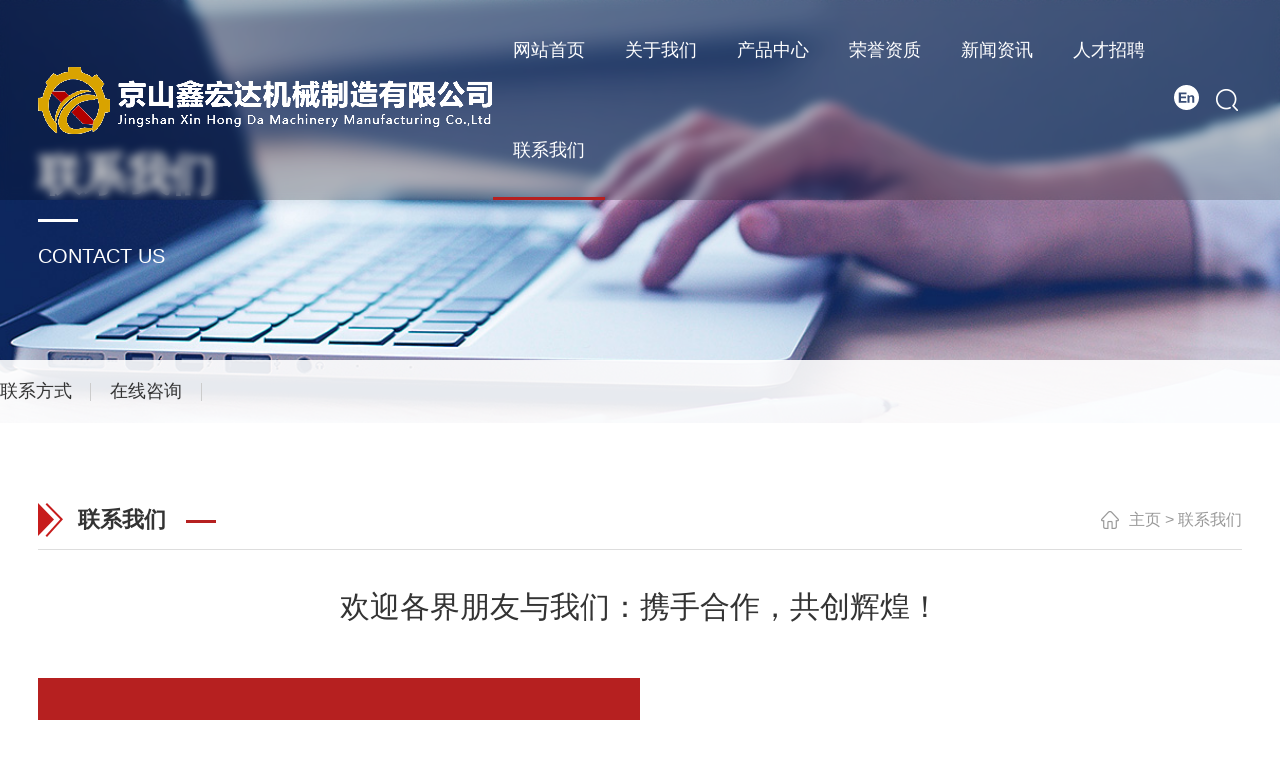

--- FILE ---
content_type: text/html; charset=utf-8
request_url: http://www.jsxhdjx.cn/?m=home&c=Lists&a=index&tid=15
body_size: 4550
content:
<!DOCTYPE html>
<html lang="zh-CN">
<head>
<meta charset="UTF-8">
<meta http-equiv="X-UA-Compatible" content="IE=edge,chrome=1" />
<meta name="viewport" content="width=device-width, initial-scale=1.0, maximum-scale=1.0, user-scalable=0">
<meta http-equiv="Cache-Control" content="no-transform" />
<meta name="applicable-device" content="pc,wap">
<meta name="MobileOptimized" content="width" />
<meta name="HandheldFriendly" content="true" />
<title>联系我们</title>
<meta name="description" content="" />
<meta name="keywords" content="" />
<link href="/favicon.ico" rel="shortcut icon" type="image/x-icon" />
<link href="/template/pc/skin/css/animate.min.css" rel="stylesheet" media="screen" type="text/css" />
<link href="/template/pc/skin/css/jquery.fancybox.min.css" rel="stylesheet" media="screen" type="text/css" />
<link href="/template/pc/skin/css/swiper.min.css" rel="stylesheet" media="screen" type="text/css" />
<link href="/template/pc/skin/css/css.css" rel="stylesheet" media="screen" type="text/css" />
<script language="javascript" type="text/javascript" src="/template/pc/skin/js/jquery.min.js"></script>
<script language="javascript" type="text/javascript" src="/template/pc/skin/js/wow.min.js"></script>
<script language="javascript" type="text/javascript" src="/template/pc/skin/js/jquery.fancybox.min.js"></script>
<script language="javascript" type="text/javascript" src="/template/pc/skin/js/swiper.min.js"></script>
<script language="javascript" type="text/javascript" src="/template/pc/skin/js/js.js"></script>
</head>
<body>
<div class="header">
  <div class="container clearfix"> <a href="javascript:;" class="menu-btn"><span></span></a>
    <div class="logo img-center"> <a href="http://www.jsxhdjx.cn"><img src="/uploads/allimg/20230901/1-230Z1154002634.png"></a> </div>
    <ul class="nav">
      <li ><a href="http://www.jsxhdjx.cn">网站首页</a></li>
            <li class=""> <i class="arr"></i> <a href="/single/guanyuwomen.html">关于我们</a>         <div class="dropdown-box v_list">  <a href="/single/gongsijianjie.html">公司简介</a>  <a href="/single/qiyewenhua.html">企业文化</a>  <a href="/images/shengchanshebei.html">生产设备</a>  <a href="/single/fazhanlicheng.html"> 发展历程</a>  <a href="/single/zuzhijiegou.html">组织结构</a>  </div>
         </li>
            <li class=""> <i class="arr"></i> <a href="/images/chanpinzhongxin.html">产品中心</a>         <div class="dropdown-box v_list">  <a href="/images/zhafaxilie.html">闸阀系列</a>  <a href="/images/qiufaxilie.html">球阀系列</a>  <a href="/images/fagaixilie.html">阀盖系列</a>  <a href="/images/fabanxilie.html">阀板系列</a>  <a href="/images/bochaxilie.html">拨叉系列</a>  <a href="/images/qitachanpin.html">其它产品</a>  </div>
         </li>
            <li class="">  <a href="/images/shebeiyilan.html">荣誉资质</a>  </li>
            <li class=""> <i class="arr"></i> <a href="/article/xinwenzixun.html">新闻资讯</a>         <div class="dropdown-box v_list">  <a href="/article/zuixingonggao.html">最新公告</a>  <a href="/article/gongsidongtai.html">公司动态</a>  <a href="/article/xingyexinwen.html">行业新闻</a>  </div>
         </li>
            <li class=""> <i class="arr"></i> <a href="/single/rencaizhaopin.html">人才招聘</a>         <div class="dropdown-box v_list">  <a href="/single/rencailinian.html">人才理念</a>  <a href="/single/zhaopinzhiwei.html">招聘职位</a>  </div>
         </li>
            <li class="active"> <i class="arr"></i> <a href="/single/lianxiwomen.html">联系我们</a>         <div class="dropdown-box v_list">  <a href="//www.jsxhdjx.cn/?m=home&amp;c=Lists&amp;a=index&amp;tid=15">联系方式</a>  <a href="/guestbook/zaixianzixun.html">在线咨询</a>  </div>
         </li>
          </ul>
	 <div class="menu_right">
	  <div class="yy">
		 <a href="http://en.jsxhdjx.cn/" target="_blank">
	  <svg t="1693554902099" class="icon" viewBox="0 0 1024 1024" version="1.1" xmlns="http://www.w3.org/2000/svg" p-id="5347" width="200" height="200"><path d="M511.998194 0C229.227811 0 0.000903 229.228714 0.000903 511.999097 0.000903 794.767674 229.227811 1023.998194 511.998194 1023.998194c282.772189 0 511.999097-229.23052 511.999097-511.999097C1023.999097 229.228714 794.772189 0 511.998194 0z m4.576952 727.549335H197.680437V308.279575h310.873302v70.908439H282.319732v92.982208H492.808952v70.657374H282.319732v114.062558h234.255414v70.659181z m310.871496 0h-80.351338v-155.002256c0-32.799081-1.726743-54.027541-5.129654-63.654674a44.564774 44.564774 0 0 0-16.761687-22.435012 47.702172 47.702172 0 0 0-27.891592-8.021407c-13.91509 0-26.35992 3.803891-37.450088 11.458636-11.057656 7.613202-18.670858 17.715369-22.731232 30.308309-4.10553 12.594746-6.153779 35.880486-6.153779 69.783166v137.565044h-80.353143V423.819618h74.641887v44.620767c26.506224-34.336171 59.852589-51.469939 100.080638-51.469939 17.756912 0 33.935191 3.184359 48.610699 9.547659 14.688151 6.413874 25.812637 14.536429 33.321078 24.457975 7.542759 9.921546 12.811492 21.159824 15.73395 33.75457 2.933295 12.594746 4.436067 30.602722 4.436067 54.074503l-0.001806 188.744182z" p-id="5348"></path></svg>
		  </a>
	  </div>
	<div class="sc">
		<a href="javascript:;" class="sc-btn"></a>
      <div class="sc-box">         <form method="get" action="/search.html" onsubmit="return searchForm();">
          <input class="formtext" type="text" name="keywords" id="keywords" value="" placeholder="请输入关键词">
          <button type="submit" name="submit">搜索</button>
          <input type="hidden" name="method" value="1" />        </form>
        		</div>
      </div>
    </div>
    <script type="text/javascript">
            $(".nav li").click(function(){
            	$(".nav .v_list").slideUp(500);
                $(this).toggleClass("active").siblings('.nav li').removeClass("active");//切换图标
                $(this).children(".nav .v_list").slideToggle(500);
            });
            
            $(".nav li").each(function(){
		        if($(this).children(".v_list").children("a").length == 0){
	            	$(this).children('i').hide();
	            }
		    });
            
    </script> 
  </div>
</div>

<div class="banner-sub" style="background-image: url(/uploads/allimg/20230906/1-230Z61A302620.jpg);">
  <div class="container">
    <div class="wrap">
      <div class="inner">
        <h4>联系我们</h4>
        <small>CONTACT US</small>
		</div>
    </div>
  </div>
	<div class="nrfl">
		<div class="nrfl_area">
		            <div class="zlm"><a href="//www.jsxhdjx.cn/?m=home&amp;c=Lists&amp;a=index&amp;tid=15" class="">联系方式</a></div>
                    <div class="zlm"><a href="/guestbook/zaixianzixun.html" class="">在线咨询</a></div>
          		</div>
	  </div>
</div>
<div class="section">
  <div class="container">
    <div class="position">
      <div class="wz">  <a href='/' class=''>主页</a> > <a href='/single/lianxiwomen.html'>联系我们</a> </div>
      <div class="tit">联系我们</div>
    </div>
    <div class="section-title-1"> 欢迎各界朋友与我们：携手合作，共创辉煌！</div>
    <div class="sections" style="padding-top: 0;">
      <div class="containers">
        <div class="contacts-2 clearfix">
          <div class="map">
            <div id="allmap"></div>
          </div>
          <div class="info">
            <h4> 【官网】京山鑫宏达机械制造有限公司 </h4>
            <p style="background-image: url(/template/pc/skin/images/icon17.png);">
              地址：京山经济开发区回归创业园 </p>
            <p style="background-image: url(/template/pc/skin/images/icon18.png);">

              手机：15908636618 </p>
            <p style="background-image: url(/template/pc/skin/images/icon22.png);">
              邮箱：lvdonniehd@126.com</p>
          </div>
        </div>
      </div>
    </div>
  </div>
</div>
<style type="text/css">
			#allmap {width: 100%;height: 100%;overflow: hidden;margin:0;}
			.sections {
				padding: 30px 0;
			}

			.sections-title {
				text-align: center;
				font-size: 18px;
				margin-bottom: 20px;
			}

			.sections-title p {
				font-size: 12px;
				margin: 10px 0 0;
				color: #888;
			}


			.contacts-2 .map {
				height: 300px;
			}

			.contacts-2 .info {
				padding: 15px;
				background-color: #b62020;
				color: #fff;
			}

			.contacts-2 .info h4 {
				margin: 0 0 15px;
				border-bottom: 1px solid #c76464;
				font-weight: normal;
				font-size: 18px;
				padding-bottom: 15px;
			}

			.contacts-2 .info p {
				margin: 0 0 15px;
				background: no-repeat 0 center;
				background-size: 15px 15px;
				padding-left: 25px;
			}

			.contacts-2 .info .btn {
				display: block;
				width: 120px;
				line-height: 40px;
				background-color: #fff;
				color: #f08300;
				text-align: center;
			}


			
			@media screen and (min-width: 768px) {


				.containers {
					margin: 0 auto;
				}

				.containers-fluid {
					min-width: 1200px;
					margin: 0 auto;
				}

				
				.sections {
					padding: 0px 0;
				}

				.sections-title {
					margin-bottom: 40px;
					font-size: 30px;
				}

				.sections-title p {
					font-size: 18px;
				}

				.contacts-1 {
					text-align: center;
				}

			

				.contacts-2 .map {
					float: right;
					width: 50%;
					height: 550px;
				}

				.contacts-2 .info {
					margin-right: 50%;
					padding: 75px;
					height: 400px;
				}

				.contacts-2 .info h4 {
					font-size: 34px;
					margin-bottom: 30px;
				}

				.contacts-2 .info p {
					line-height: 30px;
					font-size: 20px;
					margin-bottom: 20px;
				}

				.contacts-2 .info .btn {
					line-height: 50px;
					font-size: 18px;
					width: 140px;
				}
				
			}
		</style>
<script type="text/javascript">
			//百度地图API功能
			function loadJScript() {
				var script = document.createElement("script");
				script.type = "text/javascript";
				script.src = "https://api.map.baidu.com/api?v=2.0&ak=xa34BK1Hvpx8uQEhbi1OiAyhVfVq3rmY&callback=init";
				document.body.appendChild(script);
			}
			function init() {
				var map = new BMap.Map("allmap");            // 创建Map实例
				var point = new BMap.Point(113.164903,31.008051); // 创建点坐标
				map.centerAndZoom(point,15);                 
				map.enableScrollWheelZoom();                 //启用滚轮放大缩小
		        var marker = new BMap.Marker(point);  // 创建标注
			map.addOverlay(marker);              // 将标注添加到地图中
			map.centerAndZoom(point, 15);
			var opts = {
			  width : 200,     // 信息窗口宽度
			  height: 100,     // 信息窗口高度
			  title : " " , // 信息窗口标题
			  
			  message:" "
			}
			}  
		    
			window.onload = loadJScript;  //异步加载地图
		</script> 
<div class="footer">
  <div class="container clearfix">
    <div class="footer-right">
      <div class="footer-ewm img-center"><img src="/uploads/allimg/20230906/1-230Z609520VQ.jpg"/></div>
      <div class="footer-text">
        <p><span class="i1">15908636618</span></p>
        <p><span class="i3">邮箱：lvdonniehd@126.com</span></p>
        <p><span class="i2">地址：京山经济开发区回归创业园</span></p>
      </div>
    </div>
    <div class="footer-left">
      <div class="footer-logo img-center"><img src="/uploads/allimg/20230901/1-230Z1154002634.png"/></div>
      <div class="footer-nav"> <a href="http://www.jsxhdjx.cn">网站首页</a> <span>|</span>  <a href="/single/guanyuwomen.html">关于我们</a>  <span>|</span>  <a href="/images/chanpinzhongxin.html">产品中心</a>  <span>|</span>  <a href="/images/shebeiyilan.html">荣誉资质</a>  <span>|</span>  <a href="/article/xinwenzixun.html">新闻资讯</a>  <span>|</span>  <a href="/single/rencaizhaopin.html">人才招聘</a>  <span>|</span>  <a href="/single/lianxiwomen.html">联系我们</a>  </div>
    </div>
  </div>
  <div class="footer-copy">
    <div class="container clearfix">Copyright © 2023 京山鑫宏达机械制造有限公司 版权所有　网站备案号：<a href="https://beian.miit.gov.cn/" rel="nofollow" target="_blank">鄂ICP备19010083号-1</a></div>
  </div>
</div>
<div class="footer-fix">
  <ul class="clearfix">
    <li><a href="http://www.jsxhdjx.cn"><i class="i1"></i>网站首页</a></li>
        <li><a href="/images/chanpinzhongxin.html"><i class="i2"></i>产品中心</a></li>
        <li><a href="/article/xinwenzixun.html"><i class="i4"></i>新闻资讯</a></li>
        <li><a href="tel:15908636618"><i class="i3"></i>电话咨询</a></li>
  </ul>
</div>
<script language="javascript" type="text/javascript" src="/template/pc/skin/js/jquery.waypoints.min.js"></script>
<script language="javascript" type="text/javascript" src="/template/pc/skin/js/jquery.countup.min.js"></script>
 
<!-- 应用插件标签 start --> 
  
<!-- 应用插件标签 end -->
</body>
</html>

--- FILE ---
content_type: text/css
request_url: http://www.jsxhdjx.cn/template/pc/skin/css/css.css
body_size: 9143
content:
/*易优CMS（eyoucms.com）做最好的易优整站模板下载网站*/
html {
	-ms-text-size-adjust: 100%;
	-webkit-text-size-adjust: 100%;
	line-height: 1.15;
	-webkit-tap-highlight-color: rgba(0,0,0,0);
}
body {
	margin: 0;
	line-height: 1.42857143;
	font-size: 14px;
	min-width: 1230px;
	background: #fff;
	color: #333;
}

:root{
	--ys:#b62021;
}

h1 {
	font-size: 2em;
	margin: .67em 0;
}
figure {
	margin: 1em 40px;
}
hr {
	-webkit-box-sizing: content-box;
	box-sizing: content-box;
	height: 0;
	overflow: visible;
}
a {
	-webkit-text-decoration-skip: objects;
	background-color: transparent;
}
abbr[title] {
	border-bottom: none;
	-webkit-text-decoration: underline dotted;
	text-decoration: underline dotted;
}
b, strong {
	font-weight: bolder;
}
dfn {
	font-style: italic;
}
mark {
	background-color: #ff0;
	color: #000;
}
small {
	font-size: 80%;
}
sub, sup {
	font-size: 75%;
	line-height: 0;
	position: relative;
	vertical-align: baseline;
}
sub {
	bottom: -.25em;
}
sup {
	top: -.5em;
}
audio:not([controls]) {
	display: none;
	height: 0;
}
img {
	border-style: none;
}
svg:not(:root) {
	overflow: hidden;
}
button, input, optgroup, select, textarea {
	line-height: 1.42857143;
	margin: 0;
	outline: none;
}
body, button, input, select, textarea {
	text-rendering: optimizeLegibility;
	-webkit-font-smoothing: antialiased;
	-moz-osx-font-smoothing: grayscale;
	-moz-font-feature-settings: "liga", "kern";
	font-family: "Microsoft Yahei", PingFangSC-Regular, "Helvetica Neue", Helvetica, Arial, "Hiragino Sans GB", "Heiti SC", "WenQuanYi Micro Hei", sans-serif;
}
button, input {
	overflow: visible;
}
button, select {
	text-transform: none;
}
button, html [type=button],/* 1 */ [type=reset], [type=submit] {
-webkit-appearance:button;
}
button::-moz-focus-inner, [type=button]::-moz-focus-inner, [type=reset]::-moz-focus-inner, [type=submit]::-moz-focus-inner {
border-style:none;
padding:0;
}
button:-moz-focusring, [type=button]:-moz-focusring, [type=reset]:-moz-focusring, [type=submit]:-moz-focusring {
outline:1px dotted ButtonText;
}
fieldset {
	padding: .35em .75em .625em;
}
legend {
	-webkit-box-sizing: border-box;
	box-sizing: border-box;
	color: inherit;
	display: table;
	max-width: 100%;
	padding: 0;
	white-space: normal;
}
progress {
	display: inline-block;
	vertical-align: baseline;
}
textarea {
	overflow: auto;
}
[type=checkbox], [type=radio] {
-webkit-box-sizing:border-box;
box-sizing:border-box;
padding:0;
}
[type=number]::-webkit-inner-spin-button, [type=number]::-webkit-outer-spin-button {
height:auto;
}
[type=search] {
-webkit-appearance:textfield;
outline-offset:-2px;
}
[type=search]::-webkit-search-cancel-button, [type=search]::-webkit-search-decoration {
-webkit-appearance:none;
}
::-webkit-file-upload-button {
-webkit-appearance:button;
font:inherit;
}
summary {
	display: list-item;
}
article, aside, footer, header, nav, section, figcaption, figure, main, details,/* 1 */ menu {
	display: block;
}
pre, code, kbd, samp {
	font-family: monospace, monospace;
	font-size: 1em;
}
audio, video, canvas {
	display: inline-block;
}
template, [hidden] {
display:none;
}
.clearfix {
	zoom: 1;
}
.clearfix:before, .clearfix:after {
	display: table;
	line-height: 0;
	content: "";
	display: none;
}
.clearfix:after {
	clear: both;
}
a {
	color: #333;
	text-decoration: none;
}
a:hover {
	color: #b62020;
}
ul {
	margin: 0;
	list-style: none;
	padding: 0;
}
.foot-link {
	padding: 20px 0;
}
.foot-link h4 {
	border-bottom: 1px solid #ddd;
	margin: 0;
	font-size: 18px;
	color: #000;
	padding-bottom: 15px;
}
.foot-link h4 small {
	text-transform: uppercase;
	font-size: 16px;
	font-weight: normal;
	color: #999;
}
.foot-link ul {
	margin-left: -20px;
}
.foot-link li {
	float: left;
	margin-left: 20px;
	margin-top: 20px;
}
.kf {
	width: 208px;
	position: fixed;/* right: 20px; */
	right: -208px;
	top: 50%;
	-webkit-transform: translateY(-50%);
	transform: translateY(-50%);
	z-index: 10;
}
.kt-top {
	height: 40px;
	line-height: 40px;
	background: url(../images/kefu.png) 12px center no-repeat #000;
	-ms-background-size: auto 20px;
	background-size: auto 20px;
	padding-left: 46px;
	font-size: 14px;
	color: #fff;
}
.kt-top span:hover {
	-webkit-transform: rotate(90deg);
	transform: rotate(90deg);
}
.kt-top span {
	width: 18px;
	height: 16px;
	float: right;
	position: relative;
	margin: 10px 10px 0 0;
	cursor: pointer;
	transition: .5s;
	-webkit-transition: .5s;
	-moz-transition: .5s;
	-ms-transition: .5s;
	-o-transition: .5s;
}
.kt-top span b {
	width: 100%;
	height: 2px;
	background: #fff;
	display: block;
	position: absolute;
	top: 50%;
	left: 0;
}
.kt-top span b:first-child {
	transform: rotate(45deg);
	-webkit-transform: rotate(45deg);
	-moz-transform: rotate(45deg);
	-ms-transform: rotate(45deg);
	-o-transform: rotate(45deg);
}
.kt-top span b:last-child {
	transform: rotate(-45deg);
	-webkit-transform: rotate(-45deg);
	-moz-transform: rotate(-45deg);
	-ms-transform: rotate(-45deg);
	-o-transform: rotate(-45deg);
}
.kf .con {
	overflow: hidden;
	background: #fff;
}
.kf .qq li {
	height: 36px;
	line-height: 36px;
	border-bottom: #f5f5f5 solid 1px;
	padding-left: 16px;
}
.kf .qq li a {
	height: 36px!important;
	color: #666;
	overflow: hidden;
	white-space: nowrap;
	text-overflow: ellipsis;
	text-decoration: initial;
	display: block;
}
.kf .qq li a img {
	padding-right: 6px;
}
.kf .con h5 {
	height: 26px;
	line-height: 26px;
	margin-top: 12px;
	background: url(../images/lianxi.png) 16px center no-repeat;
	padding-left: 45px;
	color: #666;
	font-size: 14px;
	margin-bottom: 0;
}
.kf .contact1 {
	margin-top: 1px;
	height: auto;
}
.kf .contact1 p {
	height: 26px;
	line-height: 26px;
	color: #666;
	font-size: 14px;
	padding-left: 22px;
	margin: 0;
}
.kf .contact1 p:nth-child(2n) {
	padding-left: 32px;
}
.kf .con h5.qr-icon {
	background: url(../images/erweima.png) 16px center no-repeat;
}
.kf .con .qr {
	margin-top: 10px;
	padding-left: 40px;
}
.kf .con .qr img {
	width: 110px;
	height: 110px;
}
.kf .backTop {
	width: 100%;
	height: 40px;
	margin-top: 10px;
	background: url(../images/huidaodingbu.png) center center no-repeat #000;
	background-size: 18px auto;
	cursor: pointer;
}
.kf-side {
	padding: 18px 10px 10px;
	background: #000;
	position: absolute;
	top: 50%;
	transform: translateY(-50%);
	-webkit-transform: translateY(-50%);
	-moz-transform: translateY(-50%);
	-ms-transform: translateY(-50%);
	-o-transform: translateY(-50%);
	left: -34px;
	cursor: pointer;
}
.kf-side b {
	display: block;
	color: #fff;
	line-height: 18px;
	font-size: 14px;
	font-weight: 400;
}
.kf-side span.arrow {
	width: 12px;
	height: 12px;
	background: url(../images/jt-1.png) no-repeat;
	-ms-background-size: auto 12px;
	background-size: auto 12px;
	display: block;
	margin-top: 10px;
}
.kf-side span.on {
	background: url(../images/jt-2.png) no-repeat;
	-ms-background-size: auto 12px;
	background-size: auto 12px;
}
.footer-fix {
	box-shadow: 0 0 10px rgba(0,0,0,0.2);
	position: fixed;
	bottom: 0;
	left: 0;
	width: 100%;
	background-color: #fff;
	z-index: 10;
	display: none;
}
.footer-fix li {
	float: left;
	width: 25%;
}
.footer-fix li a {
	display: block;
	text-align: center;
	padding: 7px 0;
	font-size: 12px;
	line-height: 1;
}
.footer-fix li i {
	display: block;
	height: 20px;
	background: no-repeat center;
	background-size: contain;
	margin-bottom: 4px;
}
.footer-fix li i.i1 {
	background-image: url(../images/f_01.png);
}
.footer-fix li i.i2 {
	background-image: url(../images/f_02.png);
}
.footer-fix li i.i3 {
	background-image: url(../images/f_03.png);
}
.footer-fix li i.i4 {
	background-image: url(../images/f_04.png);
}
.img-center {
	text-align: center;
	font-size: 0;
}
.img-center img {
	display: inline-block;
	width: auto;
	height: auto;
	max-height: 100%;
	vertical-align: middle;
}
.img-cover {
	overflow: hidden;
	border: solid 1px #ddd;
}
#ddww .img-cover span {
	background: no-repeat center / contain;
}
.cpbg .img-cover span {
	background: no-repeat center / contain;
}
.img-cover span {
	display: block;
	width: 100%;
	background: no-repeat center / cover;
	-webkit-transition: all 0.5s;
	transition: all 0.5s;
}
.honor .img-cover span{
	background: no-repeat center;
	background-size: auto 90%;
}
.header .container {
    padding: 0 15px;
	min-width: 1200px;
	margin: 0 auto;
	display: flex;
	justify-content: space-between;
	align-items: center;
	max-width: 1600px;
}
.container {
	padding: 0 15px;
	margin: 0 auto;
	width: 94%;
	max-width: 1600px;
}
.more-big {
	display: inline-block;
	font-size: 0;
	vertical-align: middle;
	line-height: 50px;
	margin-top: 50px;
	background-image: -webkit-gradient(linear, left bottom, left top, from(rgb(214,214,214)), to(rgb(255,255,255)));
	background-image: linear-gradient(to top, rgb(214,214,214), rgb(255,255,255));
	-webkit-transition: all 0.5s;
	transition: all 0.5s;
}
.more-big span {
	display: inline-block;
	vertical-align: middle;
	font-size: 18px;
	padding: 0 40px;
}
.more-big i {
	display: inline-block;
	background: url(../images/icon2a.png) no-repeat center;
	width: 50px;
	border-left: 1px solid #ccc;
	height: 50px;
	vertical-align: middle;
	-webkit-transition: all 0.5s;
	transition: all 0.5s;
}
.more-big:hover {
	background: #b62020;
	color: #fff;
}
.more-big:hover i {
	border-color: rgba(255,255,255,0.4);
	background-image: url(../images/icon2.png);
}
.header {
	position: fixed;
	z-index: 10;
	width: 100%;
	backdrop-filter: blur(5px);
	top: 0;
	left: 0;
	-webkit-transition: all 0.5s;
	transition: all 0.5s;
	background-color: rgba(0,0,0,0.2);
}
/*.header .container {width: auto;padding: 0 60px;}*/
.header .logo {
	float: left;
	font-size: 0;
	height: 67px;
	text-align: left;
	padding: 0;
}
.header .nav {
	float: right;
}
.header .nav li {
	margin-left: 0;
	position: relative;
	float: left;
	transition: .4s ease;
}
.header .nav li:hover {
	background:var(--ys);
}
.header .nav li:hover a{
}
.header .nav li:hover .dropdown-box{
	display:block;
}
.header .nav li>a {
	display: block;
	font-size: 18px;
	line-height: 100px;
	transition: .4s ease;
	position: relative;
	color: #fff;
	padding: 0 1vw;
}
.header .nav li>a:after {
	position: absolute;
	left: 0;
	bottom: 0;
	width: 0;
	height: 3px;
	background-color: #b62020;
	-webkit-transition: all 0.1s;
	transition: all 0.1s;
	content: '';
}
.header .nav li .arr {
	float: right;
	height: 40px;
	width: 40px;
	position: relative;
	display: none;
}
.header .nav li .arr:after {
	content: '';
	border-top: 2px solid #ccc;
	border-left: 2px solid #ccc;
	-webkit-box-sizing: content-box;
	box-sizing: content-box;
	display: block;
	width: 8px;
	height: 8px;
	margin: auto;
	position: absolute;
	top: 0;
	bottom: 0;
	-webkit-transform: rotate(135deg);
	transform: rotate(135deg);
	right: 15px;
}
.header .nav li.dropdown {
	position: relative;
}
.header .nav .dropdown-box {
	position: absolute;
	left: 0;
	background: #fff;
	min-width: 100%;
	top: 100%;
	display: none;
	z-index: 10;
	text-align: center;
	-webkit-box-shadow: 0 0 5px rgba(0,0,0,0.1);
	box-shadow: 0 0 5px rgba(0,0,0,0.1);
}
.header .nav .dropdown-box a{
 color:#333;
}
.header .nav .dropdown-box p {
	margin: 0;
}
.header .nav .dropdown-box a {
	white-space: nowrap;
	overflow: hidden;
	text-overflow: ellipsis;
	transition: .4s ease;
	padding: 0 10px;
	font-size: 14px;
	display: block;
	border-bottom: 1px solid rgba(0, 0, 0, 0.1);
	line-height: 40px;
	color: #333;
}
.header .nav .dropdown-box a:hover {
	background-color: #b62020;
	color: #fff;
}
.header .nav li.active>a, .header .nav li.open>a, .header .nav li>a:hover {
}
.header .nav li.open>a:after, .header .nav li.active>a:after, .header .nav li>a:hover:after {
	width: 100%;
}
.header .nav li.open .dropdown-box {
	display: block;
}
.header .sc {
	float: right;
	position: relative;
	margin-left: 1vw;
}
.header .yy {
	float: right;
	position: relative;
	align-items: center;
	margin-left:0;
	display: flex;
}
.header .menu_right{
 display: flex;
	justify-content: space-between;
}
.header .yy .icon{
 fill:#fff;
	width:25px;
	height:25px;
}
.header .sc-btn {
	display: block;
	height: 100px;
	width: 30px;
	background: url(../images/icon1.png) no-repeat center;
}
.header .sc-box {
	position: absolute;
	right: 0;
	top: 100%;
	overflow: hidden;
	display: none;
	-webkit-box-shadow: 0 0 5px rgba(0,0,0,0.1);
	box-shadow: 0 0 5px rgba(0,0,0,0.1);
}
.header .sc-box input {
	display: block;
	padding: 9px 62px 9px 12px;
	border: 1px solid transparent;
	font-size: 14px;
	color: #333;
	background-color: #fff;
	width: 200px;
}
.header .sc-box button {
	position: absolute;
	right: 0;
	top: 0;
	padding: 0;
	width: 60px;
	height: 40px;
	background: #b62020;
	color: #fff;
	border: 0;
	cursor: pointer;
	font-size: 14px;
}
.header-active {
	background: rgba(0,0,0,0.55);
}
.menu-btn {
	display: none;
	padding: 6px 0;
	float: right;
}
.menu-btn:before, .menu-btn:after, .menu-btn span {
	display: block;
	height: 2px;
	background-color: #fff;
	content: '';
}
.menu-btn:before {
	width: 24px;
}
.menu-btn:after {
	width: 18px;
	margin-left: 6px;
}
.menu-btn span {
	width: 12px;
	margin: 6px 0 6px 12px;
}
.banner .swiper-slide {
	background: no-repeat center / cover;
	min-height: 800px;
	height: 100vh;
}
.banner .swiper-slide img {
	display: block;
	width: 100%;
	height: auto;
}
.banner .swiper-slide .container {
	height: 100%;
}
.banner .swiper-slide .wrap {
	display: table;
	height: 100%;
	color: #fff;
}
.banner .swiper-slide .inner {
	display: table-cell;
	vertical-align: middle;
}
.banner .swiper-slide h4 {
	margin: 0;
	font-size: 54px;
	font-weight: bold;
}
.banner .swiper-slide h4:after {
	display: block;
	content: '';
	height: 3px;
	width: 40px;
	margin-top: 20px;
	background-color: #b62020;
}
.banner .swiper-slide small {
	margin: 20px 0 0;
	font-size: 24px;
	display: block;
	opacity: 1;
	max-width: 720px;
	text-transform: uppercase;
}
.banner .swiper-slide .more-big {
	background: #b62020;
	color: #fff;
}
.banner .swiper-slide .more-big i {
	border-color: rgba(255,255,255,0.4);
	background-image: url(../images/icon2.png);
}
.banner .swiper-pagination {
	bottom: 50%;
	left: auto;
	width: 80px;
	padding: 1px 0;
	right: 30px;
	-webkit-transform: translateY(50%);
	transform: translateY(50%);
}
.banner .swiper-pagination-bullet {
	background-color: #fff;
	display: block;
	width: 40px;
	margin: 15px auto !important;
	height: 2px;
	border-radius: 0;
	-webkit-transition: all 0.5s;
	transition: all 0.5s;
}
.banner .swiper-pagination-bullet-active {
	width: 100%;
}
.banner-sub {
	background: no-repeat center / cover;
	height: auto;
}
.banner-sub .container {
	height: 50vh;
	max-height: 450px;
}
.banner-sub .wrap {
	display: flex;
	height: 100%;
	align-items: center;
	color: #fff;
}
.banner-sub .inner {
	margin-top: 5%;
}
.banner-sub h4 {
	margin: 0;
	font-size: 44px;
	line-height: 1.1;
	text-transform: uppercase;
}
.banner-sub h4:after {
	display: block;
	content: '';
	height: 3px;
	width: 40px;
	margin-top: 20px;
	background-color: #fff;
}
.banner-sub small {
	margin: 20px 0 0;
	font-size: 20px;
	display: block;
	text-transform: uppercase;
}
.cpbg {
    background: url(../images/cpbg.jpg) no-repeat center / cover;
}
.cpbg .section-title small,.cpbg .section-title h4{
	color:#fff;
}
.xwnr .section{
	padding: 8% 0 4% 0;
	background: #f6f6f6;
}
.xwnr .xwzw{background: #fff;padding: 3%;}
.section {
	padding: 80px 0;
}
.section .in-service{
	width: 94%;
	max-width: 1600px;
}
.section-title {
	margin-bottom: 50px;
}
.cpbg .section-title .more-big{
	display: block;
}
.section-title .more-big {
	margin-top: 25px;
	float: right;
}
.section-title small {
	display: block;
	border-bottom: 1px solid #ddd;
	text-transform: uppercase;
	font-size: 48px;
	line-height: 1.1;
	padding-bottom: 25px;
}
.section-title h4 {
	margin: -1px 0 0;
	padding-top: 25px;
	font-size: 48px;
	line-height: 1.1;
	border-top: 5px solid #b62020;
	display: inline-block;
	vertical-align: top;
	font-weight: normal;
}
.section-title-1 {
	margin-bottom: 50px;
	text-align: center;
	font-size: 30px;
	margin-top: 3%;
}
.section-title-1 small {
	display: block;
	color: #999;
	font-size: 20px;
	text-transform: uppercase;
}
.section-title-1 i {
	display: block;
	content: '';
	background: url(../images/icon10.png) no-repeat center / contain;
	height: 32px;
	margin-top: 5px;
}
.contact-2 .map {
	height: 300px;
}
.contact-2 .info {
	padding: 15px;
	background-color: #f08300;
	color: #fff;
}
.contact-2 .info h4 {
	margin: 0 0 15px;
	border-bottom: 1px solid #faa34b;
	font-weight: normal;
	font-size: 18px;
	padding-bottom: 15px;
}
.contact-2 .info p {
	margin: 0 0 15px;
	background: no-repeat 0 center;
	background-size: 15px 15px;
	padding-left: 25px;
}
.contact-2 .info .btn {
	display: block;
	width: 120px;
	line-height: 40px;
	background-color: #fff;
	color: #f08300;
	text-align: center;
}
.contact-2 .map {
	float: left;
	width: 50%;
	height: 550px;
}
.contact-2 .info {
	margin-left: 50%;
	padding: 75px;
	height: 550px;
}
.contact-2 .info h4 {
	font-size: 34px;
	margin-bottom: 30px;
}
.contact-2 .info p {
	line-height: 30px;
	font-size: 20px;
	margin-bottom: 20px;
}
.contact-2 .info .btn {
	line-height: 50px;
	font-size: 18px;
	width: 140px;
}
.bg1 {
	background: url(../images/bg1.png) no-repeat center / cover;
}
.bg2 {
	background: url(../images/bg2.jpg) no-repeat center / cover;
	color: #fff;
	overflow: hidden;
}
.bg3 {
	background: url(../images/bg3.jpg) no-repeat center / cover;
	color: #fff;
}
.bg3 .section-title-1 small {
	color: #fff;
}
.bg3 .section-title-1:after {
	background-image: url(../images/icon11.png);
}
.bg4 {
	background: url(../images/bg4.png) no-repeat center / cover;
}
.in-about {
	margin: 3% 0 0;
	font-size: 1rem;
}
.in-about p{
	/* margin: 20px 0; */
}
.in-about dt {
	float: right;
	width: 50%;
	margin-top: -80px;
}
.in-about dd {
	margin: 0 50% 0 0;
	padding: 25px 5% 0 0;
	overflow: hidden;
}
.in-about dd p {
	margin: 0;
	font-size: 16px;
	line-height: 2;
	text-align: justify;
}
.in-about ul {
	overflow: hidden;
	margin-top: 10%;
	border-bottom: 1px solid #ddd;
	margin-left: -30px;
}
.in-about li {
	float: left;
	width: 25%;
	padding-bottom: 30px;
	margin-bottom: -1px;
}
.in-about li .wrap {
	line-height: 1;
	border-right: 1px solid #eee;
	margin-left: 30px;
}
.in-about li p {
	font-size: 14px;
	line-height: 1;
	text-align: left;
	margin-top: 15px;
	text-indent: 0;
}
.in-about li .num strong {
	font-size: 30px;
	color: #b62020;
	font-family: Impact;
	margin-right: 5px;
}
.in-about li.active {
	border-bottom: 3px solid #b62020;
}
.in-about li:last-child .wrap {
	border-right: 0;
}
.about-s dt {
	margin-top: 0;
}
.about-s dd h4 {
	font-size: 28px;
	margin: 0 0 20px;
}
.about-s ul {
	border-bottom: 0;
}
.about-s li {
	margin-bottom: 0;
}
.in-service .swiper-slide {
	height: auto;
	font-size: 0;
	line-height: auto;
}
.in-service .swiper-slide a {
	display: inline-block;
	vertical-align: bottom;
	width: 100%;
	position: relative;
}
.in-service .swiper-slide a:before {
	position: absolute;
	content: '';
	left: 10px;
	top: 10px;
	bottom: 10px;
	right: 10px;
	border: 1px solid rgba(255,255,255,0.4);
	z-index: 1;
	-webkit-transition: all 1s;
	transition: all 1s;
	opacity: 0;
}
.in-service .swiper-slide .img-cover {
	position: relative;
	background-color: #fff;
	color: #fff;
}
.in-service .swiper-slide .img-cover span {
	height: auto;
	-webkit-transition: all 1s;
	transition: all 1s;
	padding-bottom: 100%;
}

.in-service .swiper-slide .img-cover p {
	margin: 0;
	position: absolute;
	left: 0;
	top: 0;
	font-size: 14px;
	z-index: 11;
	-webkit-line-clamp: 4;
	display: -webkit-box;
	-webkit-box-orient: vertical;
	overflow: hidden;
	line-height: 22px;
	opacity: 0;
	-webkit-transition: all 1s;
	transition: all 1s;
}
.in-service .swiper-slide .img-cover p em {
	display: block;
	padding: 60px 10% 0;
	font-style: normal;
	text-align: justify;
}
.in-service .swiper-slide .img-cover i {
	position: absolute;
	left: 50%;
	background: url(../images/xx.png) no-repeat center / contain;
	width: 30px;
	height: 30px;
	opacity: 0;
	z-index: 11;
	transform: translate(-50%, -50%);
	top: 85%;
	-webkit-transition: all 1s;
	transition: all 1s;
}
.in-service .swiper-slide .text {
	-webkit-transition: all 1s;
	padding: 20px 0;
	background: #fff;
}
.in-service .swiper-slide .text span {
	display: block;
	width: 60%;
	margin: 0 auto;
	font-size: 24px;
	line-height: 1;
	text-align: center;
	margin-bottom: 15px;
	border-bottom: 2px solid #ccc;
	padding: 0 0 15px;
}
.in-service .swiper-slide a:hover:before {
	opacity: 1;
}
.in-service .swiper-slide a .img-cover:after{
	content:'';
	position:absolute;
	width:100%;
	height:100%;
	display:block;
	background:#000;
	left:0;
	top:0;
	opacity:0;
	-webkit-transition: all 1s;
	transition: all 1s;
	}
.in-service .swiper-slide a:hover .img-cover:after{
	opacity:0.5;
	}
.in-service .swiper-slide a:hover .img-cover span {
	opacity: 1;
	height: auto;
}
.in-service .swiper-slide a:hover .img-cover p {
	opacity: 1;
}
.in-service .swiper-slide a:hover .img-cover i {
	opacity: 1;
}
.in-service .swiper-slide a:hover .text {
	background-color: #b62020;
}
.in-service .swiper-slide a:hover .text span {
	color: #fff;
	border-color: #fff;
}
.in-service .swiper-button-next, .in-service .swiper-button-prev {
	background-color: rgba(0,0,0,1);
	width: 50px;
	height: 80px;
	opacity: 0.5;
	-webkit-transition: all 0.5s;
	transition: all 0.5s;
}
.in-service .swiper-button-next:hover, .in-service .swiper-button-prev:hover {
	opacity: 1;
}
.in-equipment {
	padding-bottom: 10px;
}
.in-equipment .swiper-slide {
	width: 1000px;
}
.in-equipment .swiper-slide a {
	display: block;
	position: relative;
}
.in-equipment .swiper-slide .img-cover span {
	padding-top: 52%;
	opacity: 0.5;
	-webkit-transition: all 1s;
	transition: all 1s;
	background: no-repeat center / cover;
}
.in-equipment .swiper-slide .text {
	position: absolute;
	left: 0;
	top: 50%;
	justify-content: space-around;
	flex-direction: column;
	display: flex;
	background-color: #fff;
	padding: 40px;
	transform: translate(0%, -50%);
	width: 360px;
	height: 320px;
	color: #333;
	opacity: 0;
	-webkit-transition: all 1s;
	transition: all 1s;
}
.in-equipment .swiper-slide .text h4 {
	margin: 0;
	font-size: 36px;
	font-weight: normal;
	position: relative;
}
.in-equipment .swiper-slide .text h4:after {
	display: block;
	content: '';
	margin-top: 20px;
	width: 150px;
	height: 3px;
	background-color: #b62020;
	margin-left: -90px;
}
.in-equipment .swiper-slide .text p {
	font-size: 16px;
	color: #666;
	line-height: 1.8;
	margin: 0;
	text-align: justify;
	height: auto;
	overflow: hidden;
}
.in-equipment .swiper-slide .text .more {
	margin-top: 0;
	font-size: 16px;
	display: inline-block;
	flex: 0 0 auto;
	width: 100px;
	color: #b62020;
	height: auto;
	background: url(../images/icon4.png) no-repeat right center;
	padding-right: 36px;
}
.in-equipment .swiper-slide .text .p {
	position: absolute;
	right: 40px;
	bottom: 30px;
	display: none;
	font-size: 24px;
	color: #999;
}
.in-equipment .swiper-slide .text .p span {
	color: #b62020;
}
.in-equipment .swiper-slide-active .img-cover span {
	opacity: 1;
}
.in-equipment .swiper-slide-active .text {
	opacity: 1;
}
.in-equipment .swiper-button-next, .in-equipment .swiper-button-prev {
	background-color: #000;
	width: 50px;
	height: 80px;
	opacity: 0.5;
	-webkit-transition: all 0.5s;
	transition: all 0.5s;
	margin-top: -40px;
}
.in-equipment .swiper-button-prev {
	left: 50%;
	margin-left: -800px;
}
.in-equipment .swiper-button-next {
	right: 50%;
	margin-right: -800px;
}
.in-equipment .swiper-button-next:hover, .in-equipment .swiper-button-prev:hover {
	opacity: 1;
}
.in-equipment .swiper-pagination {
	position: static;
	font-size: 0;
	margin-top: 50px;
}
.in-equipment .swiper-pagination-bullet {
	width: 14px;
	height: 14px;
	border-radius: 0;
	-webkit-transition: all 0.5s;
	transition: all 0.5s;
	margin: 0 8px !important;
}
.in-equipment .swiper-pagination-bullet-active {
	background-color: #b62020;
	-webkit-transform: rotate(45deg);
	transform: rotate(45deg);
}
.in-news-left {
	float: left;
	width: 380px;
}
.in-news-left .section-title {
	margin-top: 150px;
}
.in-news-left .section-title small {
	border-color: rgba(255,255,255,0.3);
}
.in-news-right {
	margin-left: 400px;
}
.xwnr .banner-sub{
	display: none;
}
.list-1 {
	margin: -10px 0 0 -10px;
}
.list-1 li {
	float: left;
	width: 33.333333%;
}
.list-1 li .item {
	display: block;
	background-color: #fff;
	position: relative;
	margin: 10px 0 0 10px;
	padding: 40px 30px;
	height: 300px;
}
.list-1 li .item:before {
	content: '';
	position: absolute;
	bottom: 0;
	left: 0;
	width: 100%;
	background-color: #b62020;
	height: 0;
	-webkit-transition: all 1s;
	transition: all 1s;
}
.list-1 li .text {
	position: relative;
	z-index: 1;
}
.list-1 li h4 {
	margin: 0 0 40px;
	font-size: 24px;
	-webkit-transition: all 1s;
	transition: all 1s;
	padding-right: 25%;
	text-align: justify;
}
.list-1 li h4 span {
	display: block;
	height: 68px;
	overflow: hidden;
}
.list-1 li h4:after {
	display: block;
	content: '';
	margin-top: 25px;
	width: 36px;
	height: 2px;
	background-color: #b62020;
	-webkit-transition: all 1s;
	transition: all 1s;
}
.list-1 li .lm {
	position: absolute;
	right: 0;
	top: 0;
	width: 20px;
	font-size: 18px;
	text-align: center;
	opacity: 0.5;
	-webkit-transition: all 1s;
	transition: all 1s;
}
.list-1 li .date {
	font-size: 18px;
	color: #999;
	-webkit-transition: all 1s;
	transition: all 1s;
	display: block;
}
.list-1 li .more {
	display: block;
	margin: 90px auto 0;
	line-height: 48px;
	width: 158px;
	-webkit-transition: all 1s;
	transition: all 1s;
	font-size: 18px;
	border: 1px solid transparent;
	background-color: #f7f7f7;
	text-align: center;
}
.list-1 li .item:hover:before {
	height: 100%;
}
.list-1 li .item:hover h4 {
	color: #fff;
}
.list-1 li .item:hover h4:after {
	background-color: #fff;
}
.list-1 li .item:hover .lm {
	color: #fff;
}
.list-1 li .item:hover .date {
	color: #fff;
}
.list-1 li .item:hover .more {
	background-color: transparent;
	border-color: #fff;
	color: #fff;
}
.list-1 li.last .wrap {
	margin: 10px 0 0 10px;
	line-height: 380px;
	text-align: center;
}
.list-1 li.last .wrap .more-big {
	margin-top: 0;
}
.footer {
	background-color: var(--ys);
	padding-top: 60px;
	color: #fff;
}
.footer a {
	color: rgba(255,255,255,0.5);
}
.footer a:hover {
	color: #fff;
}
.footer-left {
	margin-right: 520px;
}
.footer-right {
	float: right;
	width: 500px;
}
.footer-logo {
	text-align: left;
	margin-bottom: 20px;
}
.footer-logo img{
	max-width:400px;
}
.footer-nav {
	font-size: 16px;
}
.footer-nav span {
	padding: 0 10px;
	opacity: 0.3;
}
.footer-ewm {
	float: right;
	width: 110px;
}
.footer-text {
	margin-right: 135px;
	text-align: right;
	font-size: 0;
}
.footer-text p {
	margin: 10px 0;
}
.footer-text p span {
	display: inline-block;
	vertical-align: middle;
	font-size: 16px;
	background: no-repeat 0 center;
	padding-left: 30px;
}
.footer-text p span.i1 {
	background-image: url(../images/icon6.png);
}
.footer-text p span.i2 {
	background-image: url(../images/icon7.png);
}
.footer-text p span.i3 {
	background-image: url(../images/icon5.png);
}
.footer-copy {
	margin-top: 60px;
	background-color: rgba(0,0,0,0.2);
	padding: 20px 0;
}
.footer-copy .zc {
	float: right;
}
.nrfl{background: rgba(255,255,255,0.9);}
.nrfl_area{
	display: flex;
	flex-wrap: wrap;
	width: 100%;
	margin: auto;
	max-width: 1600px;
}
.nrfl .zlm{
	flex: 0 0 auto;
	margin-right: 1.5vw;
    padding-right: 1.5vw;
	position: relative;
}
.nrfl .zlm a{
	display: block;
    border-radius: 0px;
    padding: 1.5vw 0;
    font-size: 18px;
    transition: all .5s ease;
    position: relative;
}
.nrfl .zlm:after{
	content: '';
    width: 1px;
    height: 18px;
    background: #ccc;
    transform: translate(0%, -50%);
    position: absolute;
    right: 0;
    top: 50%;
}
.nrfl .zlm a:after{
	content: '';
    position: absolute;
    display: block;
    width: 0%;
    height: 3px;
    bottom: 0;
    left: 50%;
    transform: translateX(-50%);
    background: var(--ys);
    opacity: 0;
    transition: all .5s ease;
}
.nrfl .zlm a.hover:after{
    opacity: 1;
    width: 100%;
}
.nrfl .zlm a.hover{
	color:var(--ys);
}
.nrfl .zlm a:hover:after {
    opacity: 1;
    width: 100%;
}
.position {
	line-height: 34px;
	padding-bottom: 12px;
	border-bottom: solid 1px #ddd;
}
.zxly{
	margin-top:3%;
}
.eyou_form_attr input, .eyou_form_attr textarea{
	width: 98%;
	padding: 0;
	background: #f6f6f6;
	border: none;
	padding: 0 1%;
	line-height: 50px;
	border-radius: 5px;
	margin: 10px 0;
}
.eyou_form_attr .eyou_form_btn{
	background:var(--ys);
	color: #fff;
	width: 100%;
	font-size: 16px;
	cursor:pointer;
}
.eyou_form_attr .eyou_form_btn:hover{
	background:rgba(217,163,0);
}
.position .tit {
	font-size: 22px;
	background: url(../images/icon8.png) no-repeat 0 center;
	padding-left: 40px;
	font-weight: bold;
}
.position .tit:after {
	display: inline-block;
	vertical-align: middle;
	content: '';
	width: 30px;
	height: 3px;
	background-color: #b62020;
	margin-left: 20px;
}
.position .wz {
	float: right;
	color: #999;
	font-size: 16px;
	background: url(../images/icon9.png) no-repeat 0 center;
	padding-left: 28px;
}
.position .wz a {
	color: #999;
}
.position .wz a:hover {
	color: #b62020;
}
.list-2 {display: flex;flex-flow: wrap;margin-top: 3%;}
.list-2 li {width: calc((100% - 72px) / 4);margin-right: 24px;margin-bottom: 32px;}
.list-2 li:nth-child(4n){
	margin-right:0;
}
.list-2 li a {
	display: block;
	margin: 0;
}
.list-2 li .img-cover span {
	padding-top: 100%;
}
.list-2 li .text {
	width: 90%;
	margin: -30px auto 0;
	background-color: #fff;
	-webkit-box-shadow: 0 0 5px rgba(0,0,0,0.2);
	box-shadow: 0 0 5px rgba(0,0,0,0.2);
	text-align: center;
	padding: 15px 0;
	position: relative;
	z-index: 1;
}
.list-2 li .text h4 {
	margin: 0;
	font-weight: normal;
	font-size: 20px;
}
.list-2 li .text p {
	margin: 0;
}
.list-2 li a:hover .img-cover span {
	-webkit-transform: scale(1.1);
	transform: scale(1.1);
}
.equipment .swiper-slide {
	width: 820px;
}
.equipment .swiper-slide a {
	display: block;
}
.equipment .swiper-slide .img-cover {
	background-color: #fff;
}
.equipment .swiper-slide .img-cover span {
	padding-top: 65%;
	opacity: 0.4;
}
.equipment .swiper-slide .text {
	width: 90%;
	margin: -32px auto 0;
	position: relative;
	z-index: 1;
}
.equipment .swiper-slide .text span {
	display: block;
	line-height: 64px;
	text-align: center;
	background-color: #b62020;
	color: #fff;
	font-size: 18px;
	height: 64px;
	overflow: hidden;
	width: 0;
}
.equipment .swiper-slide-active .img-cover span {
	opacity: 1;
}
.equipment .swiper-slide-active .text span {
	width: 100%;
	-webkit-transition: all 1s;
	transition: all 1s;
}
.equipment .swiper-button-next, .equipment .swiper-button-prev {
	background: no-repeat center #fff;
	width: 60px;
	height: 60px;
	border-radius: 50%;
	margin-top: -30px;
}
.equipment .swiper-button-prev {
	left: 50%;
	margin-left: -600px;
	background-image: url(../images/icon13.png);
}
.equipment .swiper-button-next {
	right: 50%;
	margin-right: -600px;
	background-image: url(../images/icon12.png);
}
.shengchan .swiper-slide {
	width: 550px;
}
.shengchan .swiper-slide a {
	display: block;
	position: relative;
}
.shengchan .swiper-slide .img-cover span {
	padding-top: 122%;
}
.shengchan .swiper-slide .text {
	position: absolute;
	z-index: 1;
	left: 0;
	bottom: 0;
	width: 100%;
	background-color: #b62020;
	color: #fff;
	text-align: center;
}
.shengchan .swiper-slide .text p {
	margin: 0;
	line-height: 60px;
	padding: 0 15px;
	font-size: 20px;
}
.shengchan .swiper-slide a:hover .img-cover span {
	-webkit-transform: scale(1.1);
	transform: scale(1.1);
}
.shengchan .ctl {
	margin-top: 40px;
}
.shengchan .swiper-button-next, .shengchan .swiper-button-prev {
	float: left;
	width: 27px;
	height: 19px;
	margin: 0 20px 0 0;
	background: no-repeat center;
	position: static;
	outline: none;
}
.shengchan .swiper-button-next {
	background-image: url(../images/icon14.png);
}
.shengchan .swiper-button-prev {
	background-image: url(../images/icon15.png);
}
.shengchan .swiper-pagination {
	margin-left: 100px;
	position: static;
	height: 3px;
	margin-top: 8px;
}
.shengchan .swiper-pagination-progressbar-fill {
	background-color: #b62020;
}
.list-3 {margin: 3% auto auto;display: flex;flex-wrap: wrap;}
.list-3 li {
	width: calc((100% - 64px) / 3);
	margin-right: 32px;
	margin-bottom: 32px;
}
.list-3 li:nth-child(3n){
	margin-right:0;	
}
.list-3 li a {
	display: block;
}
.list-3 li .img-cover span {
	padding-top: 65%;
}
.list-3 li .text {
	margin: 20px 0 0;
}
.list-3 li .text h4 {
	margin: 0;
	font-size: 20px;
	font-weight: normal;
	color: #000;
	white-space: nowrap;
	overflow: hidden;
	text-overflow: ellipsis;
}
.list-3 li .text .date {
	margin: 10px 0 0;
	color: #666;
}
.list-3 li .text i {
	height: 1px;
	background-color: #ccc;
	margin-top: 10px;
	display: block;
	position: relative;
}
.list-3 li .text i:after {
	content: '';
	position: absolute;
	left: 0;
	top: 0;
	width: 0;
	height: 100%;
	background-color: #b62020;
	-webkit-transition: all 0.5s;
	transition: all 0.5s;
}
.list-3 li .text p {
	margin: 10px 0 0;
	height: 44px;
	word-break: break-all;
	overflow: hidden;
	text-overflow: ellipsis;
	-webkit-line-clamp: 2;
	display: -webkit-box;
	-webkit-box-orient: vertical;
	color: #999;
	line-height: 22px;
}
.list-3 li a:hover .text i:after {
	width: 100%;
}
.list-4 {
	margin: -40px 0 0 -60px;
}
.list-4 li {
	float: left;
	width: 50%;
}
.list-4 li a {
	display: block;
	margin: 40px 0 0 60px;
	overflow: hidden;
}
.list-4 li .date {
	float: left;
	width: 90px;
	text-align: right;
	font-size: 25px;
	line-height: 1.1;
	color: #333;
}
.list-4 li .date span {
	display: block;
	font-size: 14px;
	color: #999;
	margin-top: 10px;
}
/* .list-4 li .text {margin-left: 120px;} */
.list-4 li .text h4 {
	margin: 0;
	overflow: hidden;
	white-space: nowrap;
	text-overflow: ellipsis;
	font-size: 18px;
	font-weight: normal;
}
.list-4 li .text p {
	color: #999;
	margin: 10px 0 0;
	-webkit-line-clamp: 2;
	height: 48px;
	word-break: break-all;
	overflow: hidden;
	text-overflow: ellipsis;
	display: -webkit-box;
	-webkit-box-orient: vertical;
	line-height: 24px;
}
.content-title {
	margin-bottom: 30px;
	margin-top: 3%;
}
.content-title h1 {
	margin: 0;
	font-size: 32px;
	text-align: center;
	font-weight: 500;
	color: #000;
}
.content-title p {
	margin: 15px 0 0;
	font-size: 0;
	text-align: center;
}
.content-title p span {
	display: inline-block;
	vertical-align: middle;
	margin-right: 20px;
	color: #999;
	font-size: 14px;
}
.content-body {
	line-height: 1.8;
	font-size: 16px;
}
.content-body img {
	max-width: 100%;
	width: auto !important;
	height: auto !important;
}
.content-exp {
	margin-top: 50px;
}
.content-exp li {
	float: left;
	width: 50%;
	white-space: nowrap;
	overflow: hidden;
	text-overflow: ellipsis;
}
.content-exp li:last-child {
	text-align: right;
}
.prd-show {
	background-color: #f2f2f2;
	margin-bottom: 50px;
}
.prd-show .swiper-slide {
	height: 600px;
	line-height: 600px;
}
.prd-show .swiper-button-next, .prd-show .swiper-button-prev {
	background-color: #6e6e6e;
	width: 50px;
	height: 80px;
	opacity: 0.5;
	-webkit-transition: all 0.5s;
	transition: all 0.5s;
	margin-top: -40px;
}
.prd-show .swiper-button-next {
	right: 0;
}
.prd-show .swiper-button-prev {
	left: 0;
}
.prd-show .swiper-button-next:hover, .prd-show .swiper-button-prev:hover {
	opacity: 1;
}
.contact {
	position: relative;
	top: -50px;
}
.contact li {
	float: left;
	width: 33.333333%;
	background-color: #fff;
	text-align: center;
	padding: 30px 0;
	-webkit-box-shadow: inset 0 0 5px rgba(0,0,0,0.1);
	box-shadow: inset 0 0 5px rgba(0,0,0,0.1);
}
.contact li img {
	display: block;
	margin: 0 auto;
}
.contact li p {
	margin: 20px 0 0;
}
.contact-list {
	margin: -30px 0 0 -30px;
}
.contact-list li {
	float: left;
	width: 33.333333%;
}
.contact-list li .wrap {
	margin: 30px 0 0 30px;
	background-color: #fff;
	padding: 7%;
	-webkit-box-shadow: 1px 1px 11px rgba(0, 0, 0, 0.06);
	box-shadow: 1px 1px 11px rgba(0, 0, 0, 0.06);
}
.contact-list li h4 {
	margin: 0 0 15px;
	font-weight: normal;
	font-size: 24px;
	background: url(../images/icon19.png) no-repeat 0 center;
	padding-left: 40px;
}
.contact-list li p {
	margin: 0;
	line-height: 1.8;
}
.contact-list li.c {
	clear: both;
	width: 100%;
}
.mo {
	display: none;
}
.nnnns {
	margin: 20px 0 30px 0;
}
.nnnns li {
	width: 140px;
	height: 40px;
	line-height: 40px;
	text-align: center;
	font-size: 16px;
	float: left;
	margin-right: 20px;
	border: #ddd 1px solid;
}
.nnnns li.on {
	background: #b62020;
	color: #fff;
}
.nnnns li:hover {
	background: #b62020;
	color: #fff;
}
.nnnns li.on a {
	color: #fff;
}
@media screen and (max-width: 1450px) {
/*.header .container {padding: 0 15px;}*/
.header .nav li>a {
	padding: 0 20px;
}
.shengchan .swiper-slide {
	width: 380px;
}
.shengchan .swiper-slide .text p {
	line-height: 50px;
	font-size: 18px;
}
}
 @media screen and (max-width: 767px) {
body {
	min-width: 320px;
	padding-top: 50px;
}
	 .header .container {
		 display: flex;
		 min-width: 100%;
		}
	 .nrfl {
    height: 45px;
}
	.nrfl_area{
font-size: 0;
    display: inline-block;
    margin: 0 auto;
    padding: 0px;
    text-align: center;
    width: 100%;
    overflow-x: auto;
    flex-wrap: nowrap;
    justify-content: center;
    overflow-y: hidden;
    white-space: nowrap;
 }
	 .nrfl .zlm{
		     position: static;
		     display: inline-block;
		     width: auto;
		     min-width: 25%;
		     margin: 0;
		     padding-right: 0;
		     position: relative;
		     vertical-align: top;
		}
	 .nrfl .zlm a{
		 line-height: 45px;
		 padding: 0;
		 font-size: 1rem;
		}
.container {
	height: 100%;
	min-width: auto;
	padding: 0;
	max-width: none;
}
.banner-sub .container {
    height: 30vh;
    max-height: 450px;
}
.footer-fix {
	display: block;
}
.kf {
	display: none;
}
.more-big {
	margin-top: 30px;
	line-height: 40px;
}
.more-big span {
	font-size: 14px;
	padding: 0 20px;
}
.more-big i {
	height: 40px;
	width: 40px;
	background-size: 15px auto;
}
.header {
	padding: 10px 0;
	background-color: var(--ys);
}
.header .logo {
	height: 30px;
	line-height: 30px;
	float: none;
	padding: 0;
}
.header .nav {
	margin: 0;
	display: none;
	float: none;
	left: 0;
	padding-top: 5%;
	position: absolute;
	top: 50px;
	height: 1000px;
	background: rgba(0,0,0,0.8);
	width: 100%;
}
.header .nav li {
	display: block;
	margin: 0;
	border-bottom: 1px solid rgba(255,255,255,0.3);
	float: none;
}
.header .nav li a {
	line-height: 45px;
	padding: 0 15px;
	font-size: 16px;
}
.header .nav li .arr {
	display: block;
	position: relative;
	z-index: 1;
}
.header .nav li.active a, .header .nav li.open a, .header .nav li a:hover {
}
.header .nav li.open>a:after, .header .nav li.active>a:after, .header .nav li>a:hover:after {
	width: 0;
}
.header .nav li.open .arr:after {
	border-color: #fff;
	-webkit-transform: rotate(225deg);
	transform: rotate(225deg);
}
.header .nav .dropdown-box {
	position: static;
	background-color: #f5f5f5;
	min-width: auto;
	text-align: left;
}
.header .nav .dropdown-box a {
	color: #333 !important;
	border-top: 1px dotted #ddd;
	padding: 0 15px;
	line-height: 40px;
	background-color: transparent !important;
	border-bottom: 0;
}
.menu-btn {
	display: block;
}
.header .sc {
	margin-left: 10px;
	margin-right: 20px;
}
.header .sc-btn {
	height: 30px;
	background-size: 18px auto;
}
.header .sc-box {
	margin-top: 10px;
	margin-right: -59px;
}
.banner .swiper-slide {
	height: auto;
	/*height: 300px;*/
	/*min-height: auto;*/
	min-height: 207px;
}
.banner .swiper-slide .container {
	width: 100%;
	-webkit-box-sizing: border-box;
	box-sizing: border-box;
}
.banner .swiper-slide h4 {
	font-size: 18px;
}
.banner .swiper-slide h4:after {
	margin-top: 15px;
}
.banner .swiper-slide small {
	margin-top: 15px;
	font-size: 12px;
}
.banner .swiper-slide .more-big {
	margin-top: 20px;
}
.banner .swiper-pagination {
	bottom: 20px;
	right: 0;
	width: 100%;
	font-size: 0;
}
.banner .swiper-pagination-bullet {
	display: inline-block;
	width: 30px;
	margin: 0 5px !important;
}
.banner-sub {
}
.banner-sub h4 {
	font-size: 18px;
}
.banner-sub h4:after {
	margin-top: 15px;
}
.banner-sub small {
	margin-top: 15px;
	font-size: 18px;
}
.xwnr .section {
    padding: 6% 3% 3% 3%;
    background: #f6f6f6;
}
.section {
	padding: 30px 0;
	FONT-VARIANT: JIS04;
}
.section-title {
	margin-bottom: 30px;
}
.section-title small {
	font-size: 22px;
	padding-bottom: 15px;
}
.section-title h4 {
	padding-top: 15px;
	font-size: 22px;
}
.section-title .more-big {
	margin-top: 5px;
}
.section-title-1 {
	margin-bottom: 30px;
	font-size: 20px;
}
.section-title-1 small {
	font-size: 14px;
}
.section-title-1 i {
	height: 20px;
}
.in-about dt {
	float: none;
	width: auto;
	margin: 0;
}
.in-about dd {
	margin: 0;
	padding: 20px 0 0;
}
.in-about dd p {
	font-size: 14px;
	line-height: 1.8;
}
.in-about ul {
	margin-left: 0;
	margin-top: 20px;
}
.in-about li {
	width: 50%;
}
.in-about li .wrap {
	text-align: center;
	margin-left: 0;
}
.in-about li:nth-child(2) .wrap {
	border-right: 0;
}
.in-about li.active {
	border: 0;
}
.in-about li p {
	line-height: 1;
	margin-top: 10px;
	text-align: center;
}
.about-s dd h4 {
	font-size: 18px;
	margin-bottom: 10px;
}
.about-s ul {
	margin-bottom: -30px;
}
.in-service .swiper-slide {
	height: 276px;
	line-height: 276px;
}
.in-service .swiper-slide .img-cover span {
	height: 200px;
}
.in-service .swiper-slide .img-cover p {
	font-size: 12px;
}
.in-service .swiper-slide .img-cover p em {
	padding: 20px 20px 0;
}
.in-service .swiper-slide .img-cover i {
	height: 30px;
	bottom: 20px;
}
.in-service .swiper-slide .text span {
	width: 75%;
	font-size: 14px;
	padding: 10px 0;
}
.in-service .swiper-slide a:hover .img-cover span {
	height: 200px;
}
.in-service .swiper-slide a:hover .text {
	padding: 10px 0 30px;
}
.in-service .swiper-button-next, .in-service .swiper-button-prev {
	width: 30px;
	height: 50px;
	background-size: 15px auto;
}
.in-equipment .swiper-slide {
	width: 280px;
}
.in-equipment .swiper-slide .text {
	position: relative;
	width: auto;
	height: auto;
	display: block;
	margin-top: 0px;
	bottom: 0;
	transform: none;
	padding: 15px;
}
.in-equipment .swiper-slide .text h4 {
	font-size: 18px;
}
.in-equipment .swiper-slide .text h4:after {
	margin-left: 0;
	margin-top: 10px;
	width: 50px;
}
.in-equipment .swiper-slide .text p {
	font-size: 14px;
	margin-top: 15px;
	height: auto;
}
.in-equipment .swiper-slide .text .more {
	margin-top: 10px;
	margin-bottom: 20px;
	font-size: 14px;
	background-size: auto 6px;
	padding-right: 20px;
}
.in-equipment .swiper-slide .text .p {
	font-size: 12px;
	right: 15px;
	bottom: 15px;
}
.in-equipment .swiper-pagination {
	margin-top: 30px;
}
.in-equipment .swiper-pagination-bullet {
	width: 10px;
	height: 10px;
	margin: 0 5px !important;
}
.in-equipment .swiper-button-next, .in-equipment .swiper-button-prev {
	display: none;
}
.in-news-left {
	float: none;
	width: auto;
}
.in-news-left .section-title {
	margin-top: 0;
}
.in-news-left ul {
	overflow: hidden;
}
.in-news-left li {
	float: left;
}
.in-news-left li .more-big {
	margin-top: 0;
	margin-right: 10px;
}
.in-news-right {
	margin: 30px 0 0;
}
.list-1 li {
	width: 50%;
}
/*.list-1 li:nth-child(5) {display: none;}*/
.list-1 li.last {
	margin-top: 30px;
	width: 100%;
}
.list-1 li.last .wrap {
	height: auto;
	line-height: normal;
}
.list-1 li .item {
	padding: 15px;
	height: auto;
}
.list-1 li .text {
	padding: 0;
}
.list-1 li h4 {
	font-size: 16px;
	font-weight: normal;
	margin-bottom: 10px;
}
.list-1 li h4 span {
	height: 44px;
}
.list-1 li h4:after {
	margin-top: 10px;
}
.list-1 li .date {
	font-size: 12px;
}
.list-1 li .lm {
	position: static;
	display: block;
	width: auto;
	text-align: left;
	font-size: 12px;
	margin-bottom: 20px;
}
.list-1 li .more {
	margin-top: 30px;
	width: auto;
	font-size: 14px;
	line-height: 32px;
}
.footer {
	padding-top: 30px;
}
.footer-left {
	display: none;
}
.footer-right {
	float: none;
	width: auto;
}
.footer-ewm {
	width: 80px;
}
.footer-text {
	margin-right: 90px;
	text-align: left;
}
.footer-text p {
	margin: 0 0 5px;
}
.footer-text p span {
	font-size: 14px;
	background-size: 15px auto;
	padding-left: 25px;
}
.footer-copy {
	margin-top: 30px;
	font-size: 12px;
	padding: 15px 0;
	padding-bottom: 60px;
}
.footer-copy .zc {
	display: none;
}
.position {
	margin: 0 0 20px;
	line-height: 20px;
}
.in-about img{
    width:100% !important;
	height:auto !important;
	 }
.position .tit {
	font-size: 18px;
	background-size: auto 20px;
	padding-left: 22px;
}
.position .tit:after {
	width: 20px;
	margin-left: 10px;
}
.position .wz {
	display: none;
}
.list-2 {
	margin: 0;
}
.list-2 li {
	width: calc((100% - 15px) / 2);
	margin-right: 15px;
	margin-bottom: 25px;
}
 .list-2 li:nth-child(2n) {
    margin-right: 0;
}
.list-2 li a {
	margin: 0;
}
.list-2 li .text {
	padding: 10px 0;
}
.list-2 li .text h4 {
	font-size: 16px;
}
.list-2 li .text p {
	font-size: 12px;
}
.equipment .swiper-slide {
	width: 280px;
}
.equipment .swiper-slide .text {
	margin-top: -17px;
}
.equipment .swiper-slide .text span {
	line-height: 34px;
	height: 34px;
	font-size: 14px;
}
.equipment .swiper-button-next, .equipment .swiper-button-prev {
	width: 30px;
	height: 30px;
	margin: -15px 0 0;
	background-size: 7px auto;
}
.equipment .swiper-button-next {
	right: 10px;
}
.equipment .swiper-button-prev {
	left: 10px;
}
.shengchan .swiper-slide {
	width: 170px;
}
.shengchan .swiper-slide .text p {
	font-size: 14px;
	line-height: 34px;
}
.shengchan .ctl {
	margin-top: 20px;
}
.shengchan .swiper-button-next, .shengchan .swiper-button-prev {
	height: 14px;
	background-size: contain;
	width: 20px;
	margin-right: 10px;
}
.shengchan .swiper-pagination {
	margin-top: 5px;
	margin-left: 65px;
}
.list-3 {
	margin: 0;
}
.list-3 li {
	width: 100%;
	margin: 10px 0;
}
.list-3 li a {
	margin: 0;
}
.list-3 li .text {
	margin-top: 10px;
}
.list-3 li .text h4 {
	font-size: 18px;
}
.list-3 li .text .date {
	margin-top: 5px;
	font-size: 12px;
}
.list-3 li .text p {
	font-size: 12px;
	height: 40px;
	line-height: 20px;
}
/*.list-4 {margin-top: -15px;}*/
.list-4 {
	margin: -10px 20px 0 -110px;
}
.list-4 li {
	width: 100%;
}
.list-4 li a {
	margin-top: 15px;
}
.list-4 li .date {
	font-size: 20px;
	width: 60px;
}
.list-4 li .date span {
	font-size: 14px;
}
.list-4 li .text {
	margin-left: 75px;
}
.list-4 li .text h4 {
	font-size: 16px;
}
.list-4 li .text p {
	font-size: 12px;
	line-height: 20px;
	height: 40px;
	margin-top: 5px;
}
.content-title {
	margin-bottom: 20px;
}
.content-title h1 {
	font-size: 18px;
	padding-left: 10px;
	border-left-width: 3px;
}
.content-title p {
	margin-top: 10px;
}
.content-title p span {
	font-size: 12px;
}
.content-body {
	font-size: 14px;
}
.content-exp {
	margin-top: 20px;
	font-size: 12px;
}
.prd-show {
	margin-bottom: 30px;
}
.prd-show .swiper-slide {
	height: 300px;
	line-height: 300px;
}
.img-center img {
    display: inline-block;
    width: 100%;
    height: auto;
    max-height: 100%;
    vertical-align: middle;
}
.prd-show .swiper-button-next, .prd-show .swiper-button-prev {
	width: 30px;
	height: 50px;
	background-size: 15px auto;
	margin-top: -25px;
}
.contact {
	top: -30px;
}
.contact li {
	padding: 20px 0;
	width: 100%;
}
.contact-list {
	margin-top: -15px;
}
.contact-list li {
	width: 100%;
}
.contact-list li .wrap {
	margin-top: 15px;
}
.contact-list li h4 {
	font-size: 18px;
	background-size: auto 22px;
	padding-left: 30px;
}
.m-tc {
	text-align: center;
}
.mo {
	display: block;
}
.nnnns {
	margin: 10px 0;
}
.nnnns li {
	width: 25%;
	height: 30px;
	line-height: 30px;
	font-size: 14px;
	margin-right: 5%;
	border: #ddd 1px solid;
	margin-bottom: 10px;
}
.header .nav .dropdown-box {
	background: none;
}
.header .nav .dropdown-box a {
	background: #fff!important;
}
}
/*网分页样式*/
.pages {
	clear: both;
	margin: 3% auto 0 auto;
	padding-top: 0;
	overflow: hidden;
	text-align: center;
	font-size: 14px;
}
.pages ul li {
	display: inline-block;
	border: 1px solid #ccc;
	padding: 6px 15px;
	margin: 0 1px;
	line-height: 24px;
	background: #fff;
	color: #999;
	border-radius: 2px
}
.pages ul li:hover {
	background: var(--ys);
	color: #fff;
	border: 1px solid var(--ys);
}
.pages ul li:hover a {
	color: #fff;
}
.pages ul li.thisclass {
	display: inline-block;
	border: 1px solid var(--ys);
	padding: 6px 15px;
	margin: 0 1px;
	background: var(--ys);
	color: #fff;
}
.pages ul li.thisclass a {
	color: #fff;
}
.pages ul li a {
	display: block;
	color: #999
}
.pages ul li a:hover {
	color: #fff;
}


--- FILE ---
content_type: application/javascript
request_url: http://www.jsxhdjx.cn/template/pc/skin/js/jquery.countup.min.js
body_size: 603
content:
!function (t) {
    'use strict';
    t.fn.countUp = function (e) {
        var a = t.extend({time: 1200, delay: 10}, e);
        return this.each(function () {
            var e = t(this), n = a, u = function () {
                e.data('counterupTo') || e.data('counterupTo', e.text());
                var t = parseInt(e.data('counter-time')) > 0 ? parseInt(e.data('counter-time')) : n.time,
                    a = parseInt(e.data('counter-delay')) > 0 ? parseInt(e.data('counter-delay')) : n.delay, u = t / a,
                    r = e.data('counterupTo'), o = [r], c = /[0-9]+,[0-9]+/.test(r);
                r = r.replace(/,/g, '');
                for (var d = (/^[0-9]+$/.test(r), /^[0-9]+\.[0-9]+$/.test(r)), s = d ? (r.split('.')[1] || []).length : 0, i = u; i >= 1; i--) {
                    var p = parseInt(Math.round(r / u * i));
                    if (d && (p = parseFloat(r / u * i).toFixed(s)), c) for (; /(\d+)(\d{3})/.test(p.toString());) p = p.toString().replace(/(\d+)(\d{3})/, '$1,$2');
                    o.unshift(p);
                }
                e.data('counterup-nums', o), e.text('0');
                var f = function () {
                    e.text(e.data('counterup-nums').shift()), e.data('counterup-nums').length ? setTimeout(e.data('counterup-func'), a) : (delete e.data('counterup-nums'), e.data('counterup-nums', null), e.data('counterup-func', null));
                };
                e.data('counterup-func', f), setTimeout(e.data('counterup-func'), a);
            };
            e.waypoint(u, {offset: '100%', triggerOnce: !0});
        });
    };
}(jQuery);
